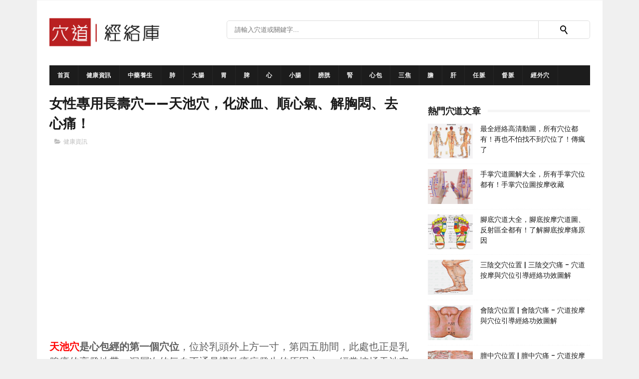

--- FILE ---
content_type: text/html; charset=utf-8
request_url: https://www.google.com/recaptcha/api2/aframe
body_size: 269
content:
<!DOCTYPE HTML><html><head><meta http-equiv="content-type" content="text/html; charset=UTF-8"></head><body><script nonce="LJQMyvLQOa6CElQCBRWqcw">/** Anti-fraud and anti-abuse applications only. See google.com/recaptcha */ try{var clients={'sodar':'https://pagead2.googlesyndication.com/pagead/sodar?'};window.addEventListener("message",function(a){try{if(a.source===window.parent){var b=JSON.parse(a.data);var c=clients[b['id']];if(c){var d=document.createElement('img');d.src=c+b['params']+'&rc='+(localStorage.getItem("rc::a")?sessionStorage.getItem("rc::b"):"");window.document.body.appendChild(d);sessionStorage.setItem("rc::e",parseInt(sessionStorage.getItem("rc::e")||0)+1);localStorage.setItem("rc::h",'1769013414738');}}}catch(b){}});window.parent.postMessage("_grecaptcha_ready", "*");}catch(b){}</script></body></html>

--- FILE ---
content_type: text/javascript; charset=UTF-8
request_url: https://www.acupoint361.com/feeds/posts/default/-/%E5%81%A5%E5%BA%B7%E8%B3%87%E8%A8%8A?alt=json-in-script&max-results=3&callback=jQuery111003098883404936146_1769013410110&_=1769013410111
body_size: 8806
content:
// API callback
jQuery111003098883404936146_1769013410110({"version":"1.0","encoding":"UTF-8","feed":{"xmlns":"http://www.w3.org/2005/Atom","xmlns$openSearch":"http://a9.com/-/spec/opensearchrss/1.0/","xmlns$blogger":"http://schemas.google.com/blogger/2008","xmlns$georss":"http://www.georss.org/georss","xmlns$gd":"http://schemas.google.com/g/2005","xmlns$thr":"http://purl.org/syndication/thread/1.0","id":{"$t":"tag:blogger.com,1999:blog-251145298125288932"},"updated":{"$t":"2024-12-19T11:26:57.095+08:00"},"category":[{"term":"健康資訊"},{"term":"經絡穴道"},{"term":"經外穴"},{"term":"膀胱經"},{"term":"胃經"},{"term":"膽經"},{"term":"經外頭頸"},{"term":"腎經"},{"term":"經外下肢"},{"term":"督脈"},{"term":"經外上肢"},{"term":"任脈"},{"term":"經外胸腹"},{"term":"三焦經"},{"term":"經外背腰"},{"term":"脾經"},{"term":"大腸經"},{"term":"小腸經"},{"term":"肝經"},{"term":"中藥養生"},{"term":"肺經"},{"term":"心經"},{"term":"心包經"}],"title":{"type":"text","$t":"穴道經絡引導"},"subtitle":{"type":"html","$t":"提供穴道位置圖、穴道疼痛注意防範、穴道功效與作用、穴道按摩與穴道經絡引導等相關資訊，官方中醫十四經絡庫。"},"link":[{"rel":"http://schemas.google.com/g/2005#feed","type":"application/atom+xml","href":"http:\/\/www.acupoint361.com\/feeds\/posts\/default"},{"rel":"self","type":"application/atom+xml","href":"http:\/\/www.blogger.com\/feeds\/251145298125288932\/posts\/default\/-\/%E5%81%A5%E5%BA%B7%E8%B3%87%E8%A8%8A?alt=json-in-script\u0026max-results=3"},{"rel":"alternate","type":"text/html","href":"http:\/\/www.acupoint361.com\/search\/label\/%E5%81%A5%E5%BA%B7%E8%B3%87%E8%A8%8A"},{"rel":"hub","href":"http://pubsubhubbub.appspot.com/"},{"rel":"next","type":"application/atom+xml","href":"http:\/\/www.blogger.com\/feeds\/251145298125288932\/posts\/default\/-\/%E5%81%A5%E5%BA%B7%E8%B3%87%E8%A8%8A\/-\/%E5%81%A5%E5%BA%B7%E8%B3%87%E8%A8%8A?alt=json-in-script\u0026start-index=4\u0026max-results=3"}],"author":[{"name":{"$t":"Unknown"},"email":{"$t":"noreply@blogger.com"},"gd$image":{"rel":"http://schemas.google.com/g/2005#thumbnail","width":"16","height":"16","src":"https:\/\/img1.blogblog.com\/img\/b16-rounded.gif"}}],"generator":{"version":"7.00","uri":"http://www.blogger.com","$t":"Blogger"},"openSearch$totalResults":{"$t":"3704"},"openSearch$startIndex":{"$t":"1"},"openSearch$itemsPerPage":{"$t":"3"},"entry":[{"id":{"$t":"tag:blogger.com,1999:blog-251145298125288932.post-1061617969742840504"},"published":{"$t":"2023-03-18T00:00:00.009+08:00"},"updated":{"$t":"2023-03-18T11:01:54.264+08:00"},"category":[{"scheme":"http://www.blogger.com/atom/ns#","term":"健康資訊"}],"title":{"type":"text","$t":"台灣失智人口急增，如何保持腦部健康？"},"content":{"type":"html","$t":"台灣已邁入高齡社會，失智人口逐年增加，2022年推估超過30萬人，其中65歲以上長者占9成6。\u003Cspan\u003E\u003Ca name='more'\u003E\u003C\/a\u003E\u003C\/span\u003E\u003Cdiv\u003E\u003Cbr \/\u003E\n\n\u003Cdiv\u003E\u003Ch1\u003E\u003Cfont color=\"#C40000\"\u003E失智症是腦部退化疾病\u003C\/font\u003E\u003C\/h1\u003E\u003C\/div\u003E失智症是指腦部因各種原因而發生永久性的損傷，導致記憶力、思考能力、判斷力和語言能力等方面的衰退。失智症不是正常的老化現象，也不是一種精神疾病，而是一種無法治癒的腦部退化疾病。失智者會出現忘記人名、地點、時間等基本資訊，以及困難處理日常事務，如穿衣、洗澡、吃飯等。失智者也可能有情緒變化、人格改變、幻覺或妄想等行為問題。失智症對個人和家庭都造成了巨大的影響和負擔。\u003Cbr \/\u003E\n\n\u003Cbr \/\u003E\n\n\u003Cdiv id=\"google-ads-2\"\u003E\n\n\u003C\/div\u003E\n\n\u003Cscript type=\"text\/javascript\"\u003Egoogle_ad_client=\"ca-pub-1994587171477219\";google_ad_slot=\"3350226231\";google_ad_height=300;ad=document.getElementById('google-ads-2');if(ad.getBoundingClientRect().width){google_ad_width=ad.getBoundingClientRect().width;}else{google_ad_width=ad.offsetWidth;}\n\nif(google_ad_width\u003E1200){google_ad_width=1200;}else if(google_ad_width\u003C120){google_ad_width=120;}\n\nif(google_ad_height\u003E1200){google_ad_height=1200;}else if(google_ad_height\u003C50){google_ad_height=50;}\n\nif((google_ad_width\u003E300)\u0026\u0026(google_ad_height\u003E300)){google_ad_height=300;}\n\ndocument.write('\u003Cins class=\"adsbygoogle\" style=\"display:inline-block;width:'\n\n+google_ad_width+'px;height:'\n\n+google_ad_height+'px\" data-ad-client=\"'\n\n+google_ad_client+'\" data-ad-slot=\"'\n\n+google_ad_slot+'\"\u003E\u003C\/ins\u003E');(adsbygoogle=window.adsbygoogle||[]).push({});\u003C\/script\u003E\n\n\u003Cscript async=\"\" src=\"\/\/pagead2.googlesyndication.com\/pagead\/js\/adsbygoogle.js\"\u003E\u003C\/script\u003E\n\n\u003Cscript async=\"\" src=\"\/\/pagead2.googlesyndication.com\/pagead\/js\/adsbygoogle.js\"\u003E\u003C\/script\u003E\n\n\u003C!--穴道_連結廣告1--\u003E\n\n\u003Cins class=\"adsbygoogle\" data-ad-client=\"ca-pub-1994587171477219\" data-ad-format=\"link\" data-ad-slot=\"8664223893\" style=\"display: block;\"\u003E\u003C\/ins\u003E\n\n\u003Cscript\u003E\n\n(adsbygoogle = window.adsbygoogle || []).push({});\n\n\u003C\/script\u003E\n\n\u003Cbr \/\u003E\n\n\u003Cbr \/\u003E\u003Cbr \/\u003E\u003Cdiv\u003E\u003Ch2\u003E\u003Cfont color=\"#C40000\"\u003E預防失智的方法\u003C\/font\u003E\u003C\/h2\u003E\u003C\/div\u003E要預防失智，首先要注意生活習慣的改善，減少腦部受到傷害的風險因素。高血壓、高血糖和高血脂都會增加動脈硬化和中風的可能性，進而影響腦部供血和氧氣，導致神經細胞死亡。因此，要定期檢查並控制三高，並保持一個健康的體重範圍。另外，吸菸和過量飲酒也會對腦部造成毒性傷害，增加失智的風險。要戒菸和節制飲酒，避免對身心健康造成負面影響。最後，要均衡飲食，多吃富含抗氧化劑和Omega-3等有益於腦部健康的食物，如水果、蔬菜、堅果、深海魚等。也可以適當補充一些有助於提升記憶力和認知功能的營養素，如B族維生素、錳、硒等。\u003C\/div\u003E\u003Cdiv\u003E\u003Cbr \/\u003E\n\n\u003Cdiv id=\"google-ads-2\"\u003E\n\n\u003C\/div\u003E\n\n\u003Cscript type=\"text\/javascript\"\u003Egoogle_ad_client=\"ca-pub-1994587171477219\";google_ad_slot=\"4687358639\";google_ad_height=300;ad=document.getElementById('google-ads-2');if(ad.getBoundingClientRect().width){google_ad_width=ad.getBoundingClientRect().width;}else{google_ad_width=ad.offsetWidth;}\n\nif(google_ad_width\u003E1200){google_ad_width=1200;}else if(google_ad_width\u003C120){google_ad_width=120;}\n\nif(google_ad_height\u003E1200){google_ad_height=1200;}else if(google_ad_height\u003C50){google_ad_height=50;}\n\nif((google_ad_width\u003E300)\u0026\u0026(google_ad_height\u003E300)){google_ad_height=300;}\n\ndocument.write('\u003Cins class=\"adsbygoogle\" style=\"display:inline-block;width:'\n\n+google_ad_width+'px;height:'\n\n+google_ad_height+'px\" data-ad-client=\"'\n\n+google_ad_client+'\" data-ad-slot=\"'\n\n+google_ad_slot+'\"\u003E\u003C\/ins\u003E');(adsbygoogle=window.adsbygoogle||[]).push({});\u003C\/script\u003E\n\n\u003Cscript async=\"\" src=\"\/\/pagead2.googlesyndication.com\/pagead\/js\/adsbygoogle.js\"\u003E\u003C\/script\u003E\n\n\u003Cbr \/\u003E\n\n\u003Cbr \/\u003E\u003Cbr \/\u003E\u003Cdiv\u003E\u003Ch3\u003E\u003Cfont color=\"#C40000\"\u003E穴道按摩有助於延緩失智惡化和防止腦衰退\u003C\/font\u003E\u003C\/h3\u003E\u003C\/div\u003E中醫認為，失智是由於腦部氣血不足或不通所致，因此可以通過按摩頭部的一些特定位置來改善這種情況。這些位置就是中醫所謂的「穴道」，它們與人體的經絡系統相連，能夠調節氣血和器官功能。穴道按摩保健法就是利用手指或其他工具對頭部的穴道進行按壓或拍打，以增加血液循環和氣血平衡，從而達到延緩失智惡化和防止腦衰退的目的。\u003C\/div\u003E\u003Cdiv\u003E\u003Cbr \/\u003E\u003C\/div\u003E\u003Cdiv\u003E\u003Cb\u003E\u003Cspan style=\"color: #2b00fe;\"\u003E百會穴\u003C\/span\u003E\u003C\/b\u003E（位於頭頂正中）\u003C\/div\u003E\u003Cdiv\u003E\u003Cbr \/\u003E\u003C\/div\u003E\u003Cdiv class=\"separator\" style=\"clear: both; text-align: center;\"\u003E\u003Ca href=\"https:\/\/blogger.googleusercontent.com\/img\/b\/R29vZ2xl\/AVvXsEimBIBhU74IAhxfHYGsI6TWpRF0vSUfAaKLIvdOE-wofMj-N9X7-1TP3W62YcptIKimDW8OwSI7FQS9d-kpkKTcpWwCjewsXjdQfcDB3p5RFcDhtDf0sjMG-ys5e4peMz8UPMEQLzlpdKW9L7j0R55JLGqZ8vszUg9qFKeP9PK2Lq_ZQgd4soD_4JW3\/s600\/du20-baihui-acupuncture.png\" style=\"margin-left: 1em; margin-right: 1em;\"\u003E\u003Cimg alt=\"百會穴\" border=\"0\" data-original-height=\"315\" data-original-width=\"600\" src=\"https:\/\/blogger.googleusercontent.com\/img\/b\/R29vZ2xl\/AVvXsEimBIBhU74IAhxfHYGsI6TWpRF0vSUfAaKLIvdOE-wofMj-N9X7-1TP3W62YcptIKimDW8OwSI7FQS9d-kpkKTcpWwCjewsXjdQfcDB3p5RFcDhtDf0sjMG-ys5e4peMz8UPMEQLzlpdKW9L7j0R55JLGqZ8vszUg9qFKeP9PK2Lq_ZQgd4soD_4JW3\/s16000\/du20-baihui-acupuncture.png\" title=\"百會穴\" \/\u003E\u003C\/a\u003E\u003C\/div\u003E\u003Cdiv\u003E\u003Cbr \/\u003E\u003C\/div\u003E\u003Cdiv\u003E\u003Cb\u003E\u003Cspan style=\"color: #2b00fe;\"\u003E風池穴\u003C\/span\u003E\u003C\/b\u003E（位於後頸兩側）\u003C\/div\u003E\u003Cdiv\u003E\u003Cbr \/\u003E\u003C\/div\u003E\u003Cdiv class=\"separator\" style=\"clear: both; text-align: center;\"\u003E\u003Ca href=\"https:\/\/blogger.googleusercontent.com\/img\/b\/R29vZ2xl\/AVvXsEi4tYYBNS_8iuh_wlRmgOgZMq5nwqoRB_REvgOK-S4it18Zy8WDkm14-2YLR3ZzL0NZP1MVnVpYcUd0z9aK8gwu7ygvN7klF_JpCH_sunDhVO3GKqszwU1OfOvaMpq4QLImVfD3H8ggLmCX4OWYt5RHCWFDSr_8713w5Pur5Fi91KvQGUPO17MnF-pu\/s600\/gb20-fengchi-acupuncture.png\" style=\"margin-left: 1em; margin-right: 1em;\"\u003E\u003Cimg alt=\"風池穴\" border=\"0\" data-original-height=\"315\" data-original-width=\"600\" src=\"https:\/\/blogger.googleusercontent.com\/img\/b\/R29vZ2xl\/AVvXsEi4tYYBNS_8iuh_wlRmgOgZMq5nwqoRB_REvgOK-S4it18Zy8WDkm14-2YLR3ZzL0NZP1MVnVpYcUd0z9aK8gwu7ygvN7klF_JpCH_sunDhVO3GKqszwU1OfOvaMpq4QLImVfD3H8ggLmCX4OWYt5RHCWFDSr_8713w5Pur5Fi91KvQGUPO17MnF-pu\/s16000\/gb20-fengchi-acupuncture.png\" title=\"風池穴\" \/\u003E\u003C\/a\u003E\u003C\/div\u003E\u003Cbr \/\u003E\u003Cdiv\u003E\u003Cbr \/\u003E\u003C\/div\u003E\u003Cdiv\u003E\u003Cb\u003E\u003Cspan style=\"color: #2b00fe;\"\u003E\u003Cbr \/\u003E\n\n\u003Cdiv id=\"google-ads-2\"\u003E\n\n\u003C\/div\u003E\n\n\u003Cscript type=\"text\/javascript\"\u003Egoogle_ad_client=\"ca-pub-1994587171477219\";google_ad_slot=\"1047221893\";google_ad_height=300;ad=document.getElementById('google-ads-2');if(ad.getBoundingClientRect().width){google_ad_width=ad.getBoundingClientRect().width;}else{google_ad_width=ad.offsetWidth;}\n\nif(google_ad_width\u003E1200){google_ad_width=1200;}else if(google_ad_width\u003C120){google_ad_width=120;}\n\nif(google_ad_height\u003E1200){google_ad_height=1200;}else if(google_ad_height\u003C50){google_ad_height=50;}\n\nif((google_ad_width\u003E300)\u0026\u0026(google_ad_height\u003E300)){google_ad_height=300;}\n\ndocument.write('\u003Cins class=\"adsbygoogle\" style=\"display:inline-block;width:'\n\n+google_ad_width+'px;height:'\n\n+google_ad_height+'px\" data-ad-client=\"'\n\n+google_ad_client+'\" data-ad-slot=\"'\n\n+google_ad_slot+'\"\u003E\u003C\/ins\u003E');(adsbygoogle=window.adsbygoogle||[]).push({});\u003C\/script\u003E\n\n\u003Cscript async=\"\" src=\"\/\/pagead2.googlesyndication.com\/pagead\/js\/adsbygoogle.js\"\u003E\u003C\/script\u003E\n\n太陽穴\u003C\/span\u003E\u003C\/b\u003E（位於眉心上方兩側）  \n  \n\u003Cbr \/\u003E\u0026nbsp;\u003Cdiv class=\"separator\" style=\"clear: both; text-align: center;\"\u003E\u003Ca href=\"https:\/\/blogger.googleusercontent.com\/img\/b\/R29vZ2xl\/AVvXsEgBoKk6oQ98EfbVMTe4kREEQs6W1PnVD_n4yCH6OZMmTL2zFN5rRQkgmrHP4ulzMNO4UNUNrnpYsGla4ou-SBUG0of3LW7dLvVi_f4zFyiHxfaFRIznV99LIYxs8ZLtUMXC_bftwdcWWUM1YzeOxLu0h9jVqmIL0XIRYtQdui-9CPS-Ug0bKKdFvf79\/s600\/em5-taiyang-acupuncture.png\" style=\"margin-left: 1em; margin-right: 1em;\"\u003E\u003Cimg alt=\"太陽穴\" border=\"0\" data-original-height=\"315\" data-original-width=\"600\" src=\"https:\/\/blogger.googleusercontent.com\/img\/b\/R29vZ2xl\/AVvXsEgBoKk6oQ98EfbVMTe4kREEQs6W1PnVD_n4yCH6OZMmTL2zFN5rRQkgmrHP4ulzMNO4UNUNrnpYsGla4ou-SBUG0of3LW7dLvVi_f4zFyiHxfaFRIznV99LIYxs8ZLtUMXC_bftwdcWWUM1YzeOxLu0h9jVqmIL0XIRYtQdui-9CPS-Ug0bKKdFvf79\/s16000\/em5-taiyang-acupuncture.png\" title=\"太陽穴\" \/\u003E\u003C\/a\u003E\u003C\/div\u003E\u003Cbr \/\u003E\u003Cbr \/\u003E\n\n\u003Cbr \/\u003E\u003Cbr \/\u003E\u003Cdiv\u003E\u003Ch3\u003E\u003Cfont color=\"#C40000\"\u003E除了身體活動外，大腦也需要「重訓」\u003C\/font\u003E\u003C\/h3\u003E\u003C\/div\u003E\u003Cspan style=\"background-color: rgba(255, 255, 255, 0.6);\"\u003E\u003Cspan face=\"-apple-system, Roboto, SegoeUI, Segoe UI, Helvetica Neue, Helvetica, Microsoft YaHei, Meiryo UI, Meiryo, Arial Unicode MS, sans-serif\" style=\"color: #111111;\"\u003E\u003Cspan\u003E要保持大腦的靈活性和活力，不僅要做適量的身體運動，還要讓大腦「健身」。就像肌肉需要重訓來增加力量和耐力一樣，大腦也需要定期接受挑戰和刺激來提升功能。閱讀、學習新事物、玩益智遊戲等都是有效的腦部訓練方式，可以促進神經細胞之間形成更多的突觸（synapses），也就是傳遞信息的路徑。這樣可以增加大腦的可塑性（plasticity），讓記憶力和思考能力更加強大。\u003C\/span\u003E\u003C\/span\u003E\u003C\/span\u003E\u003C\/div\u003E\u003Cdiv class=\"separator\" style=\"clear: both; text-align: center;\"\u003E\u003Cbr \/\u003E\u003C\/div\u003E"},"link":[{"rel":"edit","type":"application/atom+xml","href":"http:\/\/www.blogger.com\/feeds\/251145298125288932\/posts\/default\/1061617969742840504"},{"rel":"self","type":"application/atom+xml","href":"http:\/\/www.blogger.com\/feeds\/251145298125288932\/posts\/default\/1061617969742840504"},{"rel":"alternate","type":"text/html","href":"http:\/\/www.acupoint361.com\/2023\/03\/blog-post.html","title":"台灣失智人口急增，如何保持腦部健康？"}],"author":[{"name":{"$t":"Unknown"},"email":{"$t":"noreply@blogger.com"},"gd$image":{"rel":"http://schemas.google.com/g/2005#thumbnail","width":"16","height":"16","src":"https:\/\/img1.blogblog.com\/img\/b16-rounded.gif"}}],"media$thumbnail":{"xmlns$media":"http://search.yahoo.com/mrss/","url":"https:\/\/blogger.googleusercontent.com\/img\/b\/R29vZ2xl\/AVvXsEimBIBhU74IAhxfHYGsI6TWpRF0vSUfAaKLIvdOE-wofMj-N9X7-1TP3W62YcptIKimDW8OwSI7FQS9d-kpkKTcpWwCjewsXjdQfcDB3p5RFcDhtDf0sjMG-ys5e4peMz8UPMEQLzlpdKW9L7j0R55JLGqZ8vszUg9qFKeP9PK2Lq_ZQgd4soD_4JW3\/s72-c\/du20-baihui-acupuncture.png","height":"72","width":"72"}},{"id":{"$t":"tag:blogger.com,1999:blog-251145298125288932.post-2651776247543065649"},"published":{"$t":"2023-03-17T19:55:00.003+08:00"},"updated":{"$t":"2023-03-17T19:57:13.156+08:00"},"category":[{"scheme":"http://www.blogger.com/atom/ns#","term":"健康資訊"}],"title":{"type":"text","$t":"揭秘睡眠與年齡的關係：老年人的睡眠秘密"},"content":{"type":"html","$t":"\u003Cdiv\u003E隨著年齡的增長，我們的睡眠狀況也會發生變化。許多人認為老年人需要的睡眠時間會變少，但這真的是事實嗎？本文將揭示年齡與睡眠的真相，讓您了解老年人的睡眠秘密。\u003Cspan\u003E\u003Ca name='more'\u003E\u003C\/a\u003E\u003C\/span\u003E\u003C\/div\u003E\n\u003Cdiv\u003E\u003Cbr \/\u003E\u003C\/div\u003E\u003Cbr \/\u003E\n\n\u003Cdiv\u003E\u003Ch1\u003E\u003Cfont color=\"#C40000\"\u003E老年人的睡眠需求\u003C\/font\u003E\u003C\/h1\u003E\u003C\/div\u003E\u003Cbr \/\u003E\n\n首先，讓我們來看看老年人的睡眠需求。實際上，老年人的睡眠需求與年輕人相差無幾。成年人每天平均需要7-9小時的睡眠，而老年人每天的睡眠需求約為7-8小時。然而，隨著年齡的增長，睡眠質量和睡眠習慣可能會發生變化，這也是為什麼老年人晚上容易醒來，白天容易打瞌睡的原因。\u003Cdiv\u003E\u003Cbr \/\u003E\u003Cdiv\u003E\u003Cbr \/\u003E\u003C\/div\u003E\u003Cdiv class=\"separator\" style=\"clear: both; text-align: center;\"\u003E\u003Ca href=\"https:\/\/blogger.googleusercontent.com\/img\/b\/R29vZ2xl\/AVvXsEhmDik9yejnOsVPb8dwba4CKK3lxeGRGdxW5nPf38CxMHsA06w_NNaLwUg2TtdlzjTLJY7075GyGyZdqkURYSBtTwYIC2pZAWh4_bs7I_1Sbzo0qZjSgrkbuHsAhPengNihJ0hQIxGkdFtPZltQzynntWSuSjIvdKnHMdnBn5Z-VNq69ZHp87uzbtDN\/s600\/chinese-couple-sleep.png\" style=\"margin-left: 1em; margin-right: 1em;\"\u003E\u003Cimg border=\"0\" data-original-height=\"315\" data-original-width=\"600\" src=\"https:\/\/blogger.googleusercontent.com\/img\/b\/R29vZ2xl\/AVvXsEhmDik9yejnOsVPb8dwba4CKK3lxeGRGdxW5nPf38CxMHsA06w_NNaLwUg2TtdlzjTLJY7075GyGyZdqkURYSBtTwYIC2pZAWh4_bs7I_1Sbzo0qZjSgrkbuHsAhPengNihJ0hQIxGkdFtPZltQzynntWSuSjIvdKnHMdnBn5Z-VNq69ZHp87uzbtDN\/s16000\/chinese-couple-sleep.png\" \/\u003E\u003C\/a\u003E\u003C\/div\u003E\u003Cdiv\u003E\n\n\u003Cbr \/\u003E\u003Cbr \/\u003E\u003Cdiv\u003E\u003Ch2\u003E\u003Cfont color=\"#C40000\"\u003E睡眠質量的變化\u003C\/font\u003E\u003C\/h2\u003E\u003C\/div\u003E\u003Cbr \/\u003E\n\n\n隨著年齡的增長，深度睡眠的時間可能會減少，導致睡眠質量下降。深度睡眠是身體修復和恢復的關鍵階段，缺乏深度睡眠可能會影響老年人的身體健康。此外，荷爾蒙分泌的變化也可能影響睡眠質量。例如，隨著年齡的增長，褪黑激素的分泌會減少，可能導致入睡困難和夜間輕醒。\u003C\/div\u003E\u003Cdiv\u003E\u003Cbr \/\u003E\u003C\/div\u003E\u003Cdiv\u003E\u003Ca href=\"https:\/\/blogger.googleusercontent.com\/img\/b\/R29vZ2xl\/AVvXsEj7ScGlvrvfZBVYwzjzUju9TcF20Zo55HzPpY0ledXJ2gJSojMcS2nZYp7WH2bx-evwSgvpg3y89SwEyePdjtqurZI1z3Z5Mvbzu0Wk-q5curi_nfhoe0xAIr_dk1HXgwIPPyhx6LK3APcYcsvFP1lKA0HiDm-Kqn9KA4WIC_noiR_KTRl20EJhRIkv\/s600\/insomnia.png\" style=\"margin-left: 1em; margin-right: 1em; text-align: center;\"\u003E\u003Cimg border=\"0\" data-original-height=\"315\" data-original-width=\"600\" src=\"https:\/\/blogger.googleusercontent.com\/img\/b\/R29vZ2xl\/AVvXsEj7ScGlvrvfZBVYwzjzUju9TcF20Zo55HzPpY0ledXJ2gJSojMcS2nZYp7WH2bx-evwSgvpg3y89SwEyePdjtqurZI1z3Z5Mvbzu0Wk-q5curi_nfhoe0xAIr_dk1HXgwIPPyhx6LK3APcYcsvFP1lKA0HiDm-Kqn9KA4WIC_noiR_KTRl20EJhRIkv\/s16000\/insomnia.png\" \/\u003E\u003C\/a\u003E\u003Cbr \/\u003E\n\n  \u003Cdiv id=\"google-ads-2\"\u003E\n\n\u003C\/div\u003E\n\n\u003Cscript type=\"text\/javascript\"\u003Egoogle_ad_client=\"ca-pub-1994587171477219\";google_ad_slot=\"4687358639\";google_ad_height=300;ad=document.getElementById('google-ads-2');if(ad.getBoundingClientRect().width){google_ad_width=ad.getBoundingClientRect().width;}else{google_ad_width=ad.offsetWidth;}\n\nif(google_ad_width\u003E1200){google_ad_width=1200;}else if(google_ad_width\u003C120){google_ad_width=120;}\n\nif(google_ad_height\u003E1200){google_ad_height=1200;}else if(google_ad_height\u003C50){google_ad_height=50;}\n\nif((google_ad_width\u003E300)\u0026\u0026(google_ad_height\u003E300)){google_ad_height=300;}\n\ndocument.write('\u003Cins class=\"adsbygoogle\" style=\"display:inline-block;width:'\n\n+google_ad_width+'px;height:'\n\n+google_ad_height+'px\" data-ad-client=\"'\n\n+google_ad_client+'\" data-ad-slot=\"'\n\n+google_ad_slot+'\"\u003E\u003C\/ins\u003E');(adsbygoogle=window.adsbygoogle||[]).push({});\u003C\/script\u003E\n\n\u003Cscript async=\"\" src=\"\/\/pagead2.googlesyndication.com\/pagead\/js\/adsbygoogle.js\"\u003E\u003C\/script\u003E\n\n  \n\u003Cbr \/\u003E\u003Cbr \/\u003E\u003Cdiv\u003E\u003Ch3\u003E\u003Cfont color=\"#C40000\"\u003E保持良好的睡眠習慣\u003C\/font\u003E\u003C\/h3\u003E\u003C\/div\u003E\u003Cbr \/\u003E\n\n\u003Cdiv\u003E要改善老年人的睡眠質量，建立良好的睡眠習慣至關重要。以下是一些建議：\u003C\/div\u003E\u003Cdiv\u003E\u003Cbr \/\u003E\u003C\/div\u003E\u003Cdiv\u003E\u003Cspan style=\"color: #2b00fe;\"\u003E\u003Cb\u003E規律作息\u003C\/b\u003E\u003C\/span\u003E：確保每天同一時間上床睡覺和起床，建立穩定的生物鐘。\u003C\/div\u003E\u003Cdiv\u003E\u003Cbr \/\u003E\u003C\/div\u003E\u003Cdiv\u003E\u003Cspan style=\"color: #2b00fe;\"\u003E\u003Cb\u003E放鬆身心\u003C\/b\u003E\u003C\/span\u003E：晚上在睡覺前進行放鬆身心的活動，如閱讀、練習深呼吸或瑜伽等。\u003C\/div\u003E\u003Cdiv\u003E\u003Cbr \/\u003E\u003C\/div\u003E\u003Cdiv\u003E\u003Ca href=\"https:\/\/blogger.googleusercontent.com\/img\/b\/R29vZ2xl\/AVvXsEjwotXUMPgEvrL1GdtwZsxEfWSaOsXpNJKiSByVvgsx0CIRCnswg27AO0ciH6tuFQX_eguDpbUi04PuoWxUPA5aNDlemlebdFJ3c2zeSRyxe9-HXHfdcv1U4wts3uSqRyXVw1IEg3iSM_St6lmoWajsabXA6WItdE1OSMqfUj2NsKvP_CTNxBd9MpMb\/s600\/reads.png\" style=\"margin-left: 1em; margin-right: 1em; text-align: center;\"\u003E\u003Cimg border=\"0\" data-original-height=\"315\" data-original-width=\"600\" src=\"https:\/\/blogger.googleusercontent.com\/img\/b\/R29vZ2xl\/AVvXsEjwotXUMPgEvrL1GdtwZsxEfWSaOsXpNJKiSByVvgsx0CIRCnswg27AO0ciH6tuFQX_eguDpbUi04PuoWxUPA5aNDlemlebdFJ3c2zeSRyxe9-HXHfdcv1U4wts3uSqRyXVw1IEg3iSM_St6lmoWajsabXA6WItdE1OSMqfUj2NsKvP_CTNxBd9MpMb\/s16000\/reads.png\" \/\u003E\u003C\/a\u003E\u003C\/div\u003E\u003Cdiv\u003E\u003Cbr \/\u003E\u003C\/div\u003E\u003Cdiv\u003E\u003Cspan style=\"color: #2b00fe;\"\u003E\u003Cb\u003E避免咖啡因和酒精\u003C\/b\u003E\u003C\/span\u003E：避免晚上攝取咖啡因和酒精，因為它們可能影響睡眠質量。\u003C\/div\u003E\n\n\u003Cdiv\u003E\u003Cbr \/\u003E\u003C\/div\u003E\u003Cdiv\u003E\u003Cspan style=\"color: #2b00fe;\"\u003E\u003Cb\u003E適當運動\u003C\/b\u003E\u003C\/span\u003E：定期運動可以改善睡眠質量，但要避免在晚上運動，因為它可能會使您更加精神。\u003C\/div\u003E\u003Cdiv\u003E\u003Cbr \/\u003E\u003C\/div\u003E\u003Cdiv\u003E\u003Ca href=\"https:\/\/blogger.googleusercontent.com\/img\/b\/R29vZ2xl\/AVvXsEgyyvN20mblkW6WOue38Qyhcm-V_L481rgriTR0kqRL25Y47fvm77qcgasPWuz5pEK9ZCkELfZnxiPZLprPBhCg8rHcQaPQksjsFYc4Bk9gDeTUcGuAe28cYeRIGDvhNMf9YtFI2KiPdLLx3Otn0WX7as0sZRPJLGXceKKXIR9sQOBxx5-R9Mh6ZIBM\/s600\/exercise.png\" style=\"margin-left: 1em; margin-right: 1em; text-align: center;\"\u003E\u003Cimg border=\"0\" data-original-height=\"315\" data-original-width=\"600\" src=\"https:\/\/blogger.googleusercontent.com\/img\/b\/R29vZ2xl\/AVvXsEgyyvN20mblkW6WOue38Qyhcm-V_L481rgriTR0kqRL25Y47fvm77qcgasPWuz5pEK9ZCkELfZnxiPZLprPBhCg8rHcQaPQksjsFYc4Bk9gDeTUcGuAe28cYeRIGDvhNMf9YtFI2KiPdLLx3Otn0WX7as0sZRPJLGXceKKXIR9sQOBxx5-R9Mh6ZIBM\/s16000\/exercise.png\" \/\u003E\u003C\/a\u003E\u003C\/div\u003E\u003Cdiv\u003E\u003Cbr \/\u003E\u003C\/div\u003E\u003Cdiv\u003E\u003Cspan style=\"color: #2b00fe;\"\u003E\u003Cb\u003E白天小憩\u003C\/b\u003E\u003C\/span\u003E：白天小憩可以幫助老年人恢復精力，但要避免在晚上近睡覺前小憩，以免影響夜間的睡眠。\u003C\/div\u003E\u003Cdiv\u003E\u003Cbr \/\u003E\u003C\/div\u003E\u003Cbr \/\u003E\u003Cdiv\u003E\u003Ch3\u003E\u003Cfont color=\"#C40000\"\u003E睡眠問題的檢查與治療\u003C\/font\u003E\u003C\/h3\u003E\u003C\/div\u003E\u003Cdiv\u003E\u003Cbr \/\u003E\u003C\/div\u003E老年人可能更容易出現睡眠問題，如失眠、睡眠呼吸暫停、夜間腿抽搐等。這些問題可能會影響睡眠質量和生活質量。因此，如果您發現自己或親人有睡眠問題，應尋求醫生的幫助。醫生可以評估睡眠問題的原因，並提供相應的治療建議。\u003C\/div\u003E\u003Cdiv\u003E\u003Cbr \/\u003E\u003C\/div\u003E\u003Cdiv\u003E\u003Cbr \/\u003E\u003C\/div\u003E\u003Cdiv\u003E\u003Ca href=\"https:\/\/blogger.googleusercontent.com\/img\/b\/R29vZ2xl\/AVvXsEi5QveuqLW5rMUcudEVRoPxI8lh7fGYO7h7mLqWhjz8EP2d4occpN5Q2fEWpwoZQCdtMRddBG5V7mJxiFmZN-_ALN5o4PMm5TJJYzxwhXa32LqW2J-eiF1TK07Wf9j7ZkW3ANzJ38QJ_AxK-B1nwVBkEwCqL_0Bbf-O2ARjp4ZdFglPB88I0uhwB0fA\/s600\/doctor.png\" style=\"margin-left: 1em; margin-right: 1em; text-align: center;\"\u003E\u003Cimg border=\"0\" data-original-height=\"315\" data-original-width=\"600\" src=\"https:\/\/blogger.googleusercontent.com\/img\/b\/R29vZ2xl\/AVvXsEi5QveuqLW5rMUcudEVRoPxI8lh7fGYO7h7mLqWhjz8EP2d4occpN5Q2fEWpwoZQCdtMRddBG5V7mJxiFmZN-_ALN5o4PMm5TJJYzxwhXa32LqW2J-eiF1TK07Wf9j7ZkW3ANzJ38QJ_AxK-B1nwVBkEwCqL_0Bbf-O2ARjp4ZdFglPB88I0uhwB0fA\/s16000\/doctor.png\" \/\u003E\u003C\/a\u003E\u003C\/div\u003E\u003Cdiv\u003E\u003Cbr \/\u003E\u003Cdiv\u003E\u003Cbr \/\u003E\u003C\/div\u003E\u003Cdiv\u003E總之，隨著年齡的增長，睡眠需求並不會明顯減少，但睡眠質量可能受到影響。為了保持良好的睡眠質量，建立規律的作息和良好的睡眠習慣至關重要。此外，遇到睡眠問題時，應及時尋求醫生的幫助，以確保健康的睡眠。\u003C\/div\u003E\u003C\/div\u003E\u003C\/div\u003E"},"link":[{"rel":"edit","type":"application/atom+xml","href":"http:\/\/www.blogger.com\/feeds\/251145298125288932\/posts\/default\/2651776247543065649"},{"rel":"self","type":"application/atom+xml","href":"http:\/\/www.blogger.com\/feeds\/251145298125288932\/posts\/default\/2651776247543065649"},{"rel":"alternate","type":"text/html","href":"http:\/\/www.acupoint361.com\/2023\/03\/7-97-8-1200googleadwidth1200else.html","title":"揭秘睡眠與年齡的關係：老年人的睡眠秘密"}],"author":[{"name":{"$t":"Unknown"},"email":{"$t":"noreply@blogger.com"},"gd$image":{"rel":"http://schemas.google.com/g/2005#thumbnail","width":"16","height":"16","src":"https:\/\/img1.blogblog.com\/img\/b16-rounded.gif"}}],"media$thumbnail":{"xmlns$media":"http://search.yahoo.com/mrss/","url":"https:\/\/blogger.googleusercontent.com\/img\/b\/R29vZ2xl\/AVvXsEhmDik9yejnOsVPb8dwba4CKK3lxeGRGdxW5nPf38CxMHsA06w_NNaLwUg2TtdlzjTLJY7075GyGyZdqkURYSBtTwYIC2pZAWh4_bs7I_1Sbzo0qZjSgrkbuHsAhPengNihJ0hQIxGkdFtPZltQzynntWSuSjIvdKnHMdnBn5Z-VNq69ZHp87uzbtDN\/s72-c\/chinese-couple-sleep.png","height":"72","width":"72"}},{"id":{"$t":"tag:blogger.com,1999:blog-251145298125288932.post-7636604866238458306"},"published":{"$t":"2023-03-17T04:12:00.005+08:00"},"updated":{"$t":"2023-03-17T04:12:56.716+08:00"},"category":[{"scheme":"http://www.blogger.com/atom/ns#","term":"健康資訊"}],"title":{"type":"text","$t":"抗衰老新武器：5種抗氧化食物，讓你保持青春活力"},"content":{"type":"html","$t":" \u003Ch1\u003E\u003Cfont color=\"#C40000\"\u003E抗氧化的力量\u003C\/font\u003E\u003C\/h1\u003E\u003Cdiv\u003E我們都知道，抗氧化劑是預防衰老的重要成分之一。這些化合物可以中和自由基，減緩人體細胞的老化過程，使我們保持年輕。在這篇文章中，我們將介紹5種富含抗氧化劑的食物，這些食物不僅有益於我們的身體健康，還有助於我們保持青春活力。\u003Cspan\u003E\u003Ca name='more'\u003E\u003C\/a\u003E\u003C\/span\u003E\u003Cspan\u003E\u003C\/span\u003E\u003C\/div\u003E\u003Cdiv\u003E\u003Cbr \/\u003E\u003C\/div\u003E\u003Cdiv\u003E\u003Cbr \/\u003E\u003C\/div\u003E\n    \u003Ch2\u003E\u003Cfont color=\"#C40000\"\u003E紅葡萄酒\u003C\/font\u003E\u003C\/h2\u003E\n    \u003Cp\u003E紅葡萄酒富含一種強大的抗氧化劑，稱為多酚。多酚可以中和自由基，減少細胞損傷，從而減緩衰老過程。此外，紅葡萄酒還富含一種叫做皮諾葡萄酮的物質，它可以促進心臟健康，降低膽固醇，預防癌症和糖尿病。\u003C\/p\u003E\u003Cp\u003E\u003Cbr \/\u003E\u003C\/p\u003E\u003Cdiv class=\"separator\" style=\"clear: both; text-align: center;\"\u003E\u003Ca href=\"https:\/\/blogger.googleusercontent.com\/img\/b\/R29vZ2xl\/AVvXsEjC5eUVhgiTNCB-B1SIdmOEKXIp2NwRWe5tdeSNs9Rx6E3JH9pfuZRKTmfIvcKhhLWwckek7tAOJ26Qv5XdSWKNcy27MBEv1zZuoFO0YklHkLbnvNH02bu2Y6YtwMdVaP-UMIN_vECClFVAARd120MZ_H5K9lUE1N3ww5NYO13oL5zXUXQn0ZpcedbK\/s600\/wine.png\" imageanchor=\"1\" style=\"margin-left: 1em; margin-right: 1em;\"\u003E\u003Cimg alt=\"紅葡萄酒\" border=\"0\" data-original-height=\"315\" data-original-width=\"600\" src=\"https:\/\/blogger.googleusercontent.com\/img\/b\/R29vZ2xl\/AVvXsEjC5eUVhgiTNCB-B1SIdmOEKXIp2NwRWe5tdeSNs9Rx6E3JH9pfuZRKTmfIvcKhhLWwckek7tAOJ26Qv5XdSWKNcy27MBEv1zZuoFO0YklHkLbnvNH02bu2Y6YtwMdVaP-UMIN_vECClFVAARd120MZ_H5K9lUE1N3ww5NYO13oL5zXUXQn0ZpcedbK\/s16000\/wine.png\" title=\"紅葡萄酒\" \/\u003E\u003C\/a\u003E\u003C\/div\u003E\u003Cp\u003E\u003Cbr \/\u003E\u003C\/p\u003E\n    \u003Ch2\u003E\u003Cfont color=\"#C40000\"\u003E黑巧克力\u003C\/font\u003E\u003C\/h2\u003E\n    \u003Cp\u003E黑巧克力（建議70%以上）含有豐富的可可，可可是一種天然的抗氧化劑，它可以幫助我們保持年輕。可可可以增加血液循環，降低血壓，改善心血管健康。此外，黑巧克力還可以促進大腦功能，提高注意力和記憶力。\u003C\/p\u003E\u003Cp\u003E\u003Cbr \/\u003E\u003C\/p\u003E\u003Cdiv class=\"separator\" style=\"clear: both; text-align: center;\"\u003E\u003Ca href=\"https:\/\/blogger.googleusercontent.com\/img\/b\/R29vZ2xl\/AVvXsEhHik5lWhhqgdORmusMgnthSIPEZ2ceJaO4te3B0pMNpXPvrf19exyhPQ2_mGNCV86Wkd11RlIgwLtPVWUyRwzQsdhPYQxdHdd41n5eE7pMwaIS3sCC0-prN0BbFz6ZhYcf4DXXMEemMaQkfvpL2bkZcj4jAOl219GYKDUpv4XARLNhIe50ObOkDrnn\/s600\/chocolate.png\" imageanchor=\"1\" style=\"margin-left: 1em; margin-right: 1em;\"\u003E\u003Cimg alt=\"黑巧克力\" border=\"0\" data-original-height=\"315\" data-original-width=\"600\" src=\"https:\/\/blogger.googleusercontent.com\/img\/b\/R29vZ2xl\/AVvXsEhHik5lWhhqgdORmusMgnthSIPEZ2ceJaO4te3B0pMNpXPvrf19exyhPQ2_mGNCV86Wkd11RlIgwLtPVWUyRwzQsdhPYQxdHdd41n5eE7pMwaIS3sCC0-prN0BbFz6ZhYcf4DXXMEemMaQkfvpL2bkZcj4jAOl219GYKDUpv4XARLNhIe50ObOkDrnn\/s16000\/chocolate.png\" title=\"黑巧克力\" \/\u003E\u003C\/a\u003E\u003C\/div\u003E\u003Cp\u003E\u003Cbr \/\u003E\u003C\/p\u003E\n   \n\n\u003Cbr \/\u003E\n\n\u003Cdiv id=\"google-ads-2\"\u003E\n\n\u003C\/div\u003E\n\n\u003Cscript type=\"text\/javascript\"\u003Egoogle_ad_client=\"ca-pub-1994587171477219\";google_ad_slot=\"3350226231\";google_ad_height=300;ad=document.getElementById('google-ads-2');if(ad.getBoundingClientRect().width){google_ad_width=ad.getBoundingClientRect().width;}else{google_ad_width=ad.offsetWidth;}\n\nif(google_ad_width\u003E1200){google_ad_width=1200;}else if(google_ad_width\u003C120){google_ad_width=120;}\n\nif(google_ad_height\u003E1200){google_ad_height=1200;}else if(google_ad_height\u003C50){google_ad_height=50;}\n\nif((google_ad_width\u003E300)\u0026\u0026(google_ad_height\u003E300)){google_ad_height=300;}\n\ndocument.write('\u003Cins class=\"adsbygoogle\" style=\"display:inline-block;width:'\n\n+google_ad_width+'px;height:'\n\n+google_ad_height+'px\" data-ad-client=\"'\n\n+google_ad_client+'\" data-ad-slot=\"'\n\n+google_ad_slot+'\"\u003E\u003C\/ins\u003E');(adsbygoogle=window.adsbygoogle||[]).push({});\u003C\/script\u003E\n\n\u003Cscript async=\"\" src=\"\/\/pagead2.googlesyndication.com\/pagead\/js\/adsbygoogle.js\"\u003E\u003C\/script\u003E\n\n\u003Cscript async src=\"\/\/pagead2.googlesyndication.com\/pagead\/js\/adsbygoogle.js\"\u003E\u003C\/script\u003E\n\n\u003C!-- 穴道_連結廣告1 --\u003E\n\n\u003Cins class=\"adsbygoogle\"\n\n     style=\"display:block\"\n\n     data-ad-client=\"ca-pub-1994587171477219\"\n\n     data-ad-slot=\"8664223893\"\n\n     data-ad-format=\"link\"\u003E\u003C\/ins\u003E\n\n\u003Cscript\u003E\n\n(adsbygoogle = window.adsbygoogle || []).push({});\n\n\u003C\/script\u003E\n\n\u003Cbr \/\u003E\n\n\n\u003Ch2\u003E\u003Cfont color=\"#C40000\"\u003E藍莓\u003C\/font\u003E\u003C\/h2\u003E\n    \u003Cp\u003E藍莓含有一種叫做花青素的物質，它是一種強效的抗氧化劑，可以幫助我們抵禦自由基的侵害，從而減緩衰老。此外，藍莓還可以改善眼睛健康，促進記憶力和學習能力，降低心臟病和中風的風險。\u003C\/p\u003E\u003Cp\u003E\u003Cbr \/\u003E\u003C\/p\u003E\u003Cdiv class=\"separator\" style=\"clear: both; text-align: center;\"\u003E\u003Ca href=\"https:\/\/blogger.googleusercontent.com\/img\/b\/R29vZ2xl\/AVvXsEhhSGkAVdpvHw3F_dHdEOD1WN_SzETfk95d7xsFbXzOSPACiJtC3e8OTs5aLa2z0_7ao8OOxIGx7BdohWYdUJUVkiQP8bsYExyzGrX2YuW6VbS954XvxfyKY72pA4uVqqYKJAkMKwZa1ysLAxybR9n_XW0JLt19Jo4JYfOokNIJb8nPErJoOUyqYqKd\/s600\/blueberry.png\" imageanchor=\"1\" style=\"margin-left: 1em; margin-right: 1em;\"\u003E\u003Cimg alt=\"藍莓\" border=\"0\" data-original-height=\"315\" data-original-width=\"600\" src=\"https:\/\/blogger.googleusercontent.com\/img\/b\/R29vZ2xl\/AVvXsEhhSGkAVdpvHw3F_dHdEOD1WN_SzETfk95d7xsFbXzOSPACiJtC3e8OTs5aLa2z0_7ao8OOxIGx7BdohWYdUJUVkiQP8bsYExyzGrX2YuW6VbS954XvxfyKY72pA4uVqqYKJAkMKwZa1ysLAxybR9n_XW0JLt19Jo4JYfOokNIJb8nPErJoOUyqYqKd\/s16000\/blueberry.png\" title=\"藍莓\" \/\u003E\u003C\/a\u003E\u003C\/div\u003E\u003Cp\u003E\u003Cbr \/\u003E\u003C\/p\u003E\n    \u003Ch2\u003E\u003Cfont color=\"#C40000\"\u003E番茄\u003C\/font\u003E\u003C\/h2\u003E\n    \u003Cp\u003E番茄含有一種叫做番茄紅素的物質，它是一種強大的抗氧化劑，可以幫助我們減緩衰老過程。此外，番茄還富含維生素C、維生素A和葉酸，這些成分可以幫助我們保持身體健康，增強免疫力。\u003C\/p\u003E\u003Cp\u003E\u003Cbr \/\u003E\u003C\/p\u003E\u003Cdiv class=\"separator\" style=\"clear: both; text-align: center;\"\u003E\u003Ca href=\"https:\/\/blogger.googleusercontent.com\/img\/b\/R29vZ2xl\/AVvXsEja-Eo2TUg_9wN3Wfv9VBsTPHuJ-6yp43YK-iXI0t1OmiA4EAIcDRN_7IEDhuZq6mkF4nGy5Al8gSO1XUKkVdJJ6egpmvigT_wezMf97DCc9MakwX0YcwowdGp2EQrAVhtiCrD9Fhan3wra_GK-oje6jVsusynflX2UDcqgQZcz_Tqfy55msil02OF8\/s600\/tomato.png\" imageanchor=\"1\" style=\"margin-left: 1em; margin-right: 1em;\"\u003E\u003Cimg alt=\"番茄\" border=\"0\" data-original-height=\"315\" data-original-width=\"600\" src=\"https:\/\/blogger.googleusercontent.com\/img\/b\/R29vZ2xl\/AVvXsEja-Eo2TUg_9wN3Wfv9VBsTPHuJ-6yp43YK-iXI0t1OmiA4EAIcDRN_7IEDhuZq6mkF4nGy5Al8gSO1XUKkVdJJ6egpmvigT_wezMf97DCc9MakwX0YcwowdGp2EQrAVhtiCrD9Fhan3wra_GK-oje6jVsusynflX2UDcqgQZcz_Tqfy55msil02OF8\/s16000\/tomato.png\" title=\"番茄\" \/\u003E\u003C\/a\u003E\u003C\/div\u003E\u003Cp\u003E\u003Cbr \/\u003E\u003C\/p\u003E\n\u003Ch2\u003E\u003Cfont color=\"#C40000\"\u003E綠茶\u003C\/font\u003E\u003C\/h2\u003E\n\u003Cp\u003E綠茶含有一種叫做兒茶素的化合物，它是一種強效的抗氧化劑，可以幫助我們中和自由基，減緩衰老過程。此外，綠茶還可以促進心血管健康，降低膽固醇，預防癌症和糖尿病。\u003C\/p\u003E\u003Cp\u003E\u003Cbr \/\u003E\u003C\/p\u003E\u003Cdiv class=\"separator\" style=\"clear: both; text-align: center;\"\u003E\u003Ca href=\"https:\/\/blogger.googleusercontent.com\/img\/b\/R29vZ2xl\/AVvXsEi_ShXXrHhx0X-enKt9V-TbOpvWA14OLOE1m4Vd54aXn1wBtnwfot7Jt4FPJdJo2W6_8JLNNbZaIkxh3WPmYnYORFiLB_LnzKEEFiePa8p0fSXKHEGJpss87p0drsojhPs4YMMZjGX2u3sLWzEYncmiwpvkoGtvMjtApKMgfmXSq_B8D4ga4M56yPaR\/s600\/green%20tea.png\" imageanchor=\"1\" style=\"margin-left: 1em; margin-right: 1em;\"\u003E\u003Cimg alt=\"綠茶\" border=\"0\" data-original-height=\"315\" data-original-width=\"600\" src=\"https:\/\/blogger.googleusercontent.com\/img\/b\/R29vZ2xl\/AVvXsEi_ShXXrHhx0X-enKt9V-TbOpvWA14OLOE1m4Vd54aXn1wBtnwfot7Jt4FPJdJo2W6_8JLNNbZaIkxh3WPmYnYORFiLB_LnzKEEFiePa8p0fSXKHEGJpss87p0drsojhPs4YMMZjGX2u3sLWzEYncmiwpvkoGtvMjtApKMgfmXSq_B8D4ga4M56yPaR\/s16000\/green%20tea.png\" title=\"綠茶\" \/\u003E\u003C\/a\u003E\u003C\/div\u003E\u003Cp\u003E\u003Cbr \/\u003E\u003C\/p\u003E\n\u003Cp\u003E以上5種食物都是富含抗氧化劑的食物，可以幫助我們保持年輕，減緩衰老過程。如果您想保持青春活力，建議您在日常飲食中添加這些食物。\u003C\/p\u003E\n\u003Cp\u003E除了食物外，還有其他一些方法可以幫助我們保持年輕，例如適度的運動、充足的睡眠、減少壓力等等。我們應該採取綜合措施，保持健康的生活方式，才能真正實現抗衰老的目的。\u003C\/p\u003E\n\u003Cp\u003E總之，飲食對我們的健康至關重要。通過攝入富含抗氧化劑的食物，我們可以減緩衰老過程，保持青春活力。\u003C\/p\u003E"},"link":[{"rel":"edit","type":"application/atom+xml","href":"http:\/\/www.blogger.com\/feeds\/251145298125288932\/posts\/default\/7636604866238458306"},{"rel":"self","type":"application/atom+xml","href":"http:\/\/www.blogger.com\/feeds\/251145298125288932\/posts\/default\/7636604866238458306"},{"rel":"alternate","type":"text/html","href":"http:\/\/www.acupoint361.com\/2023\/03\/5_17.html","title":"抗衰老新武器：5種抗氧化食物，讓你保持青春活力"}],"author":[{"name":{"$t":"Unknown"},"email":{"$t":"noreply@blogger.com"},"gd$image":{"rel":"http://schemas.google.com/g/2005#thumbnail","width":"16","height":"16","src":"https:\/\/img1.blogblog.com\/img\/b16-rounded.gif"}}],"media$thumbnail":{"xmlns$media":"http://search.yahoo.com/mrss/","url":"https:\/\/blogger.googleusercontent.com\/img\/b\/R29vZ2xl\/AVvXsEjC5eUVhgiTNCB-B1SIdmOEKXIp2NwRWe5tdeSNs9Rx6E3JH9pfuZRKTmfIvcKhhLWwckek7tAOJ26Qv5XdSWKNcy27MBEv1zZuoFO0YklHkLbnvNH02bu2Y6YtwMdVaP-UMIN_vECClFVAARd120MZ_H5K9lUE1N3ww5NYO13oL5zXUXQn0ZpcedbK\/s72-c\/wine.png","height":"72","width":"72"}}]}});

--- FILE ---
content_type: text/plain
request_url: https://www.google-analytics.com/j/collect?v=1&_v=j102&a=1937345807&t=pageview&_s=1&dl=https%3A%2F%2Fwww.acupoint361.com%2F2017%2F11%2Fblog-post_942.html&ul=en-us%40posix&dt=%E5%A5%B3%E6%80%A7%E5%B0%88%E7%94%A8%E9%95%B7%E5%A3%BD%E7%A9%B4%E2%80%94%E2%80%94%E5%A4%A9%E6%B1%A0%E7%A9%B4%EF%BC%8C%E5%8C%96%E6%B7%A4%E8%A1%80%E3%80%81%E9%A0%86%E5%BF%83%E6%B0%A3%E3%80%81%E8%A7%A3%E8%83%B8%E6%82%B6%E3%80%81%E5%8E%BB%E5%BF%83%E7%97%9B%EF%BC%81%20-%20%E7%A9%B4%E9%81%93%E7%B6%93%E7%B5%A1%E5%BC%95%E5%B0%8E&sr=1280x720&vp=1280x720&_u=IEBAAEABAAAAACAAI~&jid=2094861548&gjid=383292979&cid=172579021.1769013412&tid=UA-80231191-3&_gid=1898688137.1769013412&_r=1&_slc=1&z=252699918
body_size: -451
content:
2,cG-L92QKZSNH7